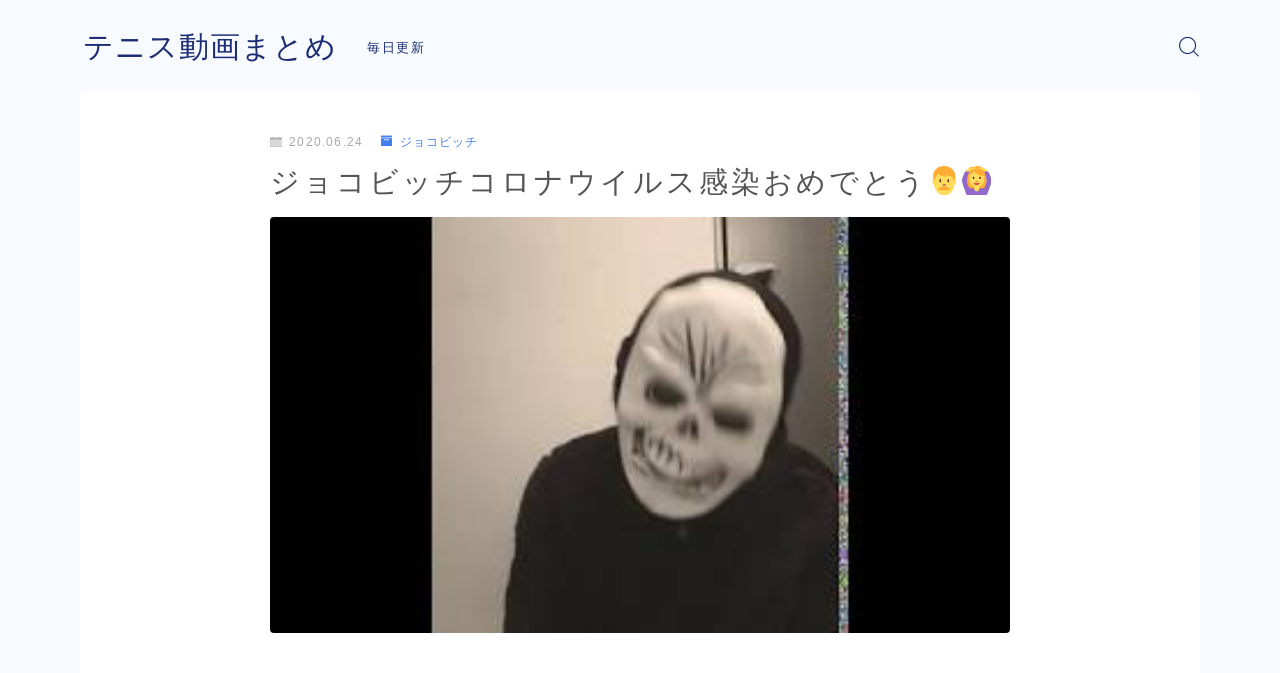

--- FILE ---
content_type: text/html; charset=UTF-8
request_url: https://www.tennis-go.com/2020/06/24/post-2535/
body_size: 12495
content:
<!DOCTYPE html>
<html lang="ja">
<head prefix="og: https://ogp.me/ns# fb: https://ogp.me/ns/fb# article: https://ogp.me/ns/article#">
<meta charset="utf-8">
<meta http-equiv="X-UA-Compatible" content="IE=edge">
<meta name="viewport" content="width=device-width, initial-scale=1,minimum-scale=1.0">
<!-- ここからOGP -->
<meta property="og:type" content="article">
<meta property="og:title" content="ジョコビッチコロナウイルス感染おめでとう&#x1f468;&#x1f646;｜テニス動画まとめ"> 
<meta property="og:url" content="https://www.tennis-go.com/2020/06/24/post-2535/"> 
<meta property="og:description" content=""> 
<meta property="og:image" content="https://www.tennis-go.com/wp-content/uploads/2020/06/unnamed-file-46.jpg">
<!-- ここまでOGP -->
<meta name="description" content="" >

<link rel="canonical" href="https://www.tennis-go.com/2020/06/24/post-2535/">
<meta property="og:site_name" content="テニス動画まとめ">
<meta name="twitter:card" content="summary_large_image">
<link rel="shortcut icon" href="https://www.tennis-go.com/wp-content/themes/jinr/lib/img/favicon.ico">



<title>ジョコビッチコロナウイルス感染おめでとう👨🙆 | テニス動画まとめ</title>

<!-- All In One SEO Pack 3.6.2[1031,1085] -->
<script type="application/ld+json" class="aioseop-schema">{"@context":"https://schema.org","@graph":[{"@type":"Organization","@id":"https://www.tennis-go.com/#organization","url":"https://www.tennis-go.com/","name":"テニス動画まとめ","sameAs":[]},{"@type":"WebSite","@id":"https://www.tennis-go.com/#website","url":"https://www.tennis-go.com/","name":"テニス動画まとめ","publisher":{"@id":"https://www.tennis-go.com/#organization"},"potentialAction":{"@type":"SearchAction","target":"https://www.tennis-go.com/?s={search_term_string}","query-input":"required name=search_term_string"}},{"@type":"WebPage","@id":"https://www.tennis-go.com/2020/06/24/post-2535/#webpage","url":"https://www.tennis-go.com/2020/06/24/post-2535/","inLanguage":"ja","name":"ジョコビッチコロナウイルス感染おめでとう&#x1f468;&#x1f646;","isPartOf":{"@id":"https://www.tennis-go.com/#website"},"breadcrumb":{"@id":"https://www.tennis-go.com/2020/06/24/post-2535/#breadcrumblist"},"image":{"@type":"ImageObject","@id":"https://www.tennis-go.com/2020/06/24/post-2535/#primaryimage","url":"https://www.tennis-go.com/wp-content/uploads/2020/06/unnamed-file-46.jpg","width":320,"height":180},"primaryImageOfPage":{"@id":"https://www.tennis-go.com/2020/06/24/post-2535/#primaryimage"},"datePublished":"2020-06-23T16:33:51+09:00","dateModified":"2020-06-23T21:32:23+09:00"},{"@type":"Article","@id":"https://www.tennis-go.com/2020/06/24/post-2535/#article","isPartOf":{"@id":"https://www.tennis-go.com/2020/06/24/post-2535/#webpage"},"author":{"@id":"https://www.tennis-go.com/author/sibazou/#author"},"headline":"ジョコビッチコロナウイルス感染おめでとう&#x1f468;&#x1f646;","datePublished":"2020-06-23T16:33:51+09:00","dateModified":"2020-06-23T21:32:23+09:00","commentCount":0,"mainEntityOfPage":{"@id":"https://www.tennis-go.com/2020/06/24/post-2535/#webpage"},"publisher":{"@id":"https://www.tennis-go.com/#organization"},"articleSection":"ジョコビッチ","image":{"@type":"ImageObject","@id":"https://www.tennis-go.com/2020/06/24/post-2535/#primaryimage","url":"https://www.tennis-go.com/wp-content/uploads/2020/06/unnamed-file-46.jpg","width":320,"height":180}},{"@type":"Person","@id":"https://www.tennis-go.com/author/sibazou/#author","name":"sibazou","sameAs":[],"image":{"@type":"ImageObject","@id":"https://www.tennis-go.com/#personlogo","url":"https://secure.gravatar.com/avatar/5b2aaf2cdca7e10cb97538c06bf4cf6b?s=96&d=mm&r=g","width":96,"height":96,"caption":"sibazou"}},{"@type":"BreadcrumbList","@id":"https://www.tennis-go.com/2020/06/24/post-2535/#breadcrumblist","itemListElement":[{"@type":"ListItem","position":1,"item":{"@type":"WebPage","@id":"https://www.tennis-go.com/","url":"https://www.tennis-go.com/","name":"テニスの動画を随時更新"}},{"@type":"ListItem","position":2,"item":{"@type":"WebPage","@id":"https://www.tennis-go.com/2020/06/24/post-2535/","url":"https://www.tennis-go.com/2020/06/24/post-2535/","name":"ジョコビッチコロナウイルス感染おめでとう&#x1f468;&#x1f646;"}}]}]}</script>
<link rel="canonical" href="https://www.tennis-go.com/2020/06/24/post-2535/" />
			<script type="text/javascript" >
				window.ga=window.ga||function(){(ga.q=ga.q||[]).push(arguments)};ga.l=+new Date;
				ga('create', 'UA-144895394-4', 'auto');
				// Plugins
				ga('set', 'anonymizeIp', true);
				ga('send', 'pageview');
			</script>
			<script async src="https://www.google-analytics.com/analytics.js"></script>
			<!-- All In One SEO Pack -->
<link rel='dns-prefetch' href='//s.w.org' />
<link rel="alternate" type="application/rss+xml" title="テニス動画まとめ &raquo; ジョコビッチコロナウイルス感染おめでとう&#x1f468;&#x1f646; のコメントのフィード" href="https://www.tennis-go.com/2020/06/24/post-2535/feed/" />
		<script type="text/javascript">
			window._wpemojiSettings = {"baseUrl":"https:\/\/s.w.org\/images\/core\/emoji\/12.0.0-1\/72x72\/","ext":".png","svgUrl":"https:\/\/s.w.org\/images\/core\/emoji\/12.0.0-1\/svg\/","svgExt":".svg","source":{"concatemoji":"https:\/\/www.tennis-go.com\/wp-includes\/js\/wp-emoji-release.min.js?ver=5.4.18"}};
			/*! This file is auto-generated */
			!function(e,a,t){var n,r,o,i=a.createElement("canvas"),p=i.getContext&&i.getContext("2d");function s(e,t){var a=String.fromCharCode;p.clearRect(0,0,i.width,i.height),p.fillText(a.apply(this,e),0,0);e=i.toDataURL();return p.clearRect(0,0,i.width,i.height),p.fillText(a.apply(this,t),0,0),e===i.toDataURL()}function c(e){var t=a.createElement("script");t.src=e,t.defer=t.type="text/javascript",a.getElementsByTagName("head")[0].appendChild(t)}for(o=Array("flag","emoji"),t.supports={everything:!0,everythingExceptFlag:!0},r=0;r<o.length;r++)t.supports[o[r]]=function(e){if(!p||!p.fillText)return!1;switch(p.textBaseline="top",p.font="600 32px Arial",e){case"flag":return s([127987,65039,8205,9895,65039],[127987,65039,8203,9895,65039])?!1:!s([55356,56826,55356,56819],[55356,56826,8203,55356,56819])&&!s([55356,57332,56128,56423,56128,56418,56128,56421,56128,56430,56128,56423,56128,56447],[55356,57332,8203,56128,56423,8203,56128,56418,8203,56128,56421,8203,56128,56430,8203,56128,56423,8203,56128,56447]);case"emoji":return!s([55357,56424,55356,57342,8205,55358,56605,8205,55357,56424,55356,57340],[55357,56424,55356,57342,8203,55358,56605,8203,55357,56424,55356,57340])}return!1}(o[r]),t.supports.everything=t.supports.everything&&t.supports[o[r]],"flag"!==o[r]&&(t.supports.everythingExceptFlag=t.supports.everythingExceptFlag&&t.supports[o[r]]);t.supports.everythingExceptFlag=t.supports.everythingExceptFlag&&!t.supports.flag,t.DOMReady=!1,t.readyCallback=function(){t.DOMReady=!0},t.supports.everything||(n=function(){t.readyCallback()},a.addEventListener?(a.addEventListener("DOMContentLoaded",n,!1),e.addEventListener("load",n,!1)):(e.attachEvent("onload",n),a.attachEvent("onreadystatechange",function(){"complete"===a.readyState&&t.readyCallback()})),(n=t.source||{}).concatemoji?c(n.concatemoji):n.wpemoji&&n.twemoji&&(c(n.twemoji),c(n.wpemoji)))}(window,document,window._wpemojiSettings);
		</script>
		<style type="text/css">
img.wp-smiley,
img.emoji {
	display: inline !important;
	border: none !important;
	box-shadow: none !important;
	height: 1em !important;
	width: 1em !important;
	margin: 0 .07em !important;
	vertical-align: -0.1em !important;
	background: none !important;
	padding: 0 !important;
}
</style>
	<link rel='stylesheet' id='wp-block-library-css'  href='https://www.tennis-go.com/wp-includes/css/dist/block-library/style.min.css?ver=5.4.18' type='text/css' media='all' />
<link rel='stylesheet' id='video-blogster-pro-frontend-css'  href='https://www.tennis-go.com/wp-content/plugins/video-blogster-pro/video-blogster-frontend.css?ver=4.8.2' type='text/css' media='all' />
<link rel='stylesheet' id='theme-style-css'  href='https://www.tennis-go.com/wp-content/themes/jinr/style.css?ver=5.4.18' type='text/css' media='all' />
<link rel='https://api.w.org/' href='https://www.tennis-go.com/wp-json/' />
<link rel='prev' title='テニス世界ランク1位 ジョコビッチが新型コロナウイルス陽性について、先生が思っちゃったことは。(テニスの王子様、妻と共倒れ、大会は中止、NHKニュース、スポーツ選手のコロナ危機)' href='https://www.tennis-go.com/2020/06/24/post-2538/' />
<link rel='next' title='ジョコビッチ' href='https://www.tennis-go.com/2020/06/24/post-2580/' />
<link rel='shortlink' href='https://www.tennis-go.com/?p=2535' />
<link rel="alternate" type="application/json+oembed" href="https://www.tennis-go.com/wp-json/oembed/1.0/embed?url=https%3A%2F%2Fwww.tennis-go.com%2F2020%2F06%2F24%2Fpost-2535%2F" />
<link rel="alternate" type="text/xml+oembed" href="https://www.tennis-go.com/wp-json/oembed/1.0/embed?url=https%3A%2F%2Fwww.tennis-go.com%2F2020%2F06%2F24%2Fpost-2535%2F&#038;format=xml" />
<style type="text/css">.d--albert-sans.d--jpf-default .ef{font-family: 'Albert Sans', -apple-system, BlinkMacSystemFont, "Segoe UI", "Hiragino Sans",sans-serif, "Apple Color Emoji","Segoe UI Emoji", "Segoe UI Symbol", "Noto Sans Emoji";}body:not(.wp-admin){background-color: #f7faff;}body:not(.wp-admin) #wrapper{background-image: url();}body:not(.wp-admin),.widgettitle,.c--post-list-title,.d--slider-title-default,.d--blogcard-mysite .a--blogcard-title,.d--blogcard-external .a--blogcard-title,.d--blogcard-external .a--blogcard-more,.d--blogcard-external::before,.d--blogcard-external.d--blogcard-style1 .a--blogcard-label,#hamburgerMenuList .menu-item a,.editor-styles-wrapper,#headerSearch .search-text,.d--profile-author.d--brand-color .d--contact,.js--hamburger-active.c--menu-trigger .a--menu-label,#postTagBox a,.wpcf7 input,.wpcf7 textarea,.wpcf7 select{color:#555555;}.o--jinr-postcard,.o--postlist-inner .a--post-title,.widgets-php h2.jinr-heading{color:#555555;}.d--material-design .b--jinr-postlist .a--post-title,.wp-block-search__input{color:#555555;}#hamburgerMenuList .menu-item a:after,.a--simple-box-quotetitle,.a--nextpage-label{color:rgba(85,85,85,0.6);}#globalMenuList .sub-menu .menu-item a{color:rgba(85,85,85,0.75);}.a--time-separator,.js--hamburger-active.c--menu-trigger .a--menu-bar,.a--nextpage-label::before,.a--nextpage-label::after{background-color:#555555;}.post-page-numbers{border-color:rgba(64,127,237,1);color:rgba(64,127,237,1);}.post-page-numbers.current,.c--nextpage a:hover{background-color:rgba(64,127,237,1);}#hamburgerMenuList .menu-item ul a:before{background-color:rgba(85,85,85,0.3);}#hamburgerMenuList .menu-item{border-color:rgba(85,85,85,0.15);}.d--sns-share-design2.d--sns-share-color-white .c--sns-share-item{border-color:rgba(85,85,85,0.09);}#postTagBox a,.wp-block-tag-cloud a{background-color:rgba(85,85,85,0.06);}.d--simple-box12{background-color:rgba(85,85,85,0.06);}.d--simple-box12::before,.d--simple-box12::after{color:rgba(85,85,85,0.06);}.d--blogcard-external.d--blogcard-style1 .o--blogcard-link,.wp-block-table table,.wp-block-table td,.wp-block-table thead{border-color:#555555;}.o--widget-area a:not([class]),.jinr-article a:not([class]),#commonFooter a:not([class]),.editor-styles-wrapper a:not([class]),.comment-edit-link,.comment-reply-link{color: #008db7;}.comment-edit-link,.comment-reply-link{border-color: #008db7;}#wrapper a:not([class]):hover{color: #6bb4ce;}#footerMenuList a:hover{color: #6bb4ce!important;}#globalMenuList .menu-item a:hover{color: #1d2d75;}.d--glonavi-hover-none #globalMenuList .menu-item a:hover{color: #6bb4ce;}.a--timeline-link-text span::before,.a--timeline-link-text span::after{background-color: #008db7;}.a--timeline-link-text:hover span::before,.a--timeline-link-text:hover span::after{background-color: #6bb4ce;}.d--blogcard-mysite .a--blogcard-more,.d--blogcard-mysite::before,.a--postcard-category,#mainContent .a--post-cat a,.a--timeline-step,.a--timeline-step-original,#mainContent .d--profile-author.d--theme-color a.a--sns-item-link,.d--profile-style1.d--theme-color a.a--sns-item-link .jin-icons,.d--profile-style2.d--theme-color a.a--sns-item-link .jin-icons,.c--jinr-post-cat a,.d--blogcard-mysite.d--blogcard-style1 .a--blogcard-label,.wp-block-search__button,.a--slider-button a,.cat-item a::after,.widget_nav_menu a::after,.wp-block-page-list a::after,.wp-block-archives a::after{color: #407FED;}.d--blogcard-mysite.d--blogcard-style1 .o--blogcard-link,.d--h3-style1 h3.jinr-heading,.d--h2-style3 h2.jinr-heading,.d--h2-style9 h2.jinr-heading::after,.d--h2-style9 h2.jinr-heading,.d--h3-style3 h3.jinr-heading,.d--h3-style4 h3.jinr-heading,.d--h4-style2 h4.jinr-heading,.d--profile-style1,.d--h3-style7 h3.jinr-heading::before,.d--h4-style6 h4.jinr-heading::before,.jinr-widget-area h2.jinr-heading,.widgets-php h2.jinr-heading{border-color: #407FED;}.d--h2-style2 h2.jinr-heading::before,.d--h2-style8 h2.jinr-heading::before{border-top-color: #407FED!important;}.a--timeline-step-original::before,.a--timeline-step-original::after,.a--timeline-step::before,.a--timeline-step::after,.a--slider-button-deco,.d--h2-style1 h2.jinr-heading,.d--h2-style2 h2.jinr-heading,.d--h4-style1 h4.jinr-heading::before,.d--h2-style4 h2.jinr-heading::after,.d--h2-style5 h2.jinr-heading::before,.d--h2-style6 h2.jinr-heading::before,.d--h2-style7 h2.jinr-heading::before,.d--h2-style7 h2.jinr-heading::after,.d--h2-style9 h2.jinr-heading::before,.d--h3-style2 h3.jinr-heading::before,.d--h3-style3 h3.jinr-heading::before,.d--h3-style5 h3.jinr-heading::before,.d--h3-style5 h3.jinr-heading::after,.d--h4-style3 h4.jinr-heading::before,.o--slider-pagenation .swiper-pagination-bullet,.o--slider-pagenation .a--slider-pagenation,#snsShareBottom.d--sns-share-color-solid,ul.jinr-list li::after,ol.jinr-list li::before,.d--profile-style2 .o--profile-contents,.d--profile-style1 .a--profile-introduction::before,.d--profile-style1 .c--profile-meta::before,.d--h3-style6 h3.jinr-heading::before,.d--h3-style7 h3.jinr-heading::after,.d--h4-style5 h4.jinr-heading::before,.d--h4-style6 h4.jinr-heading::after,.d--archive-subtitle::after,.a--scroll-btn:before, .a--scroll-btn:after,.d--designtitle-animation-dynamic .b--jinr-h2rich.js--scr-animation::before{background-color: #407FED;}.d--profile-style2 .a--profile-introduction{background-color: rgba(64,127,237,0.09);}.d--h3-style8 h3.jinr-heading,.d--h4-style4 h4.jinr-heading{background-color: rgba(64,127,237,0.09);}.wp-block-search__button{background-color: rgba(64,127,237,0.15);}.o--notfound-section{background-color: rgba(64,127,237,0.06);}.jinr-profile-label::before,.jinr-profile-label span{background-color: rgba(64,127,237,1);}.wp-block-search__button:hover{background-color: rgba(64,127,237,1);}.d--flat-design .wp-block-search__input,.d--flat-design .wp-block-search__button-inside .wp-block-search__inside-wrapper,.d--flat-design .wp-block-categories-dropdown select,.d--flat-design .wp-block-archives-dropdown select{border-color: rgba(64,127,237,0.45);}.wp-block-categories-dropdown::before,.wp-block-archives-dropdown::before{color: rgba(64,127,237,1);}.wp-block-search__button svg{fill:#407FED;}ol.jinr-list li li::after,ul.jinr-list li li::after{color: #407FED!important;}.d--button a{background-color: #407FED;}.d--archive-subtitle{color: rgba(85,85,85,0.45);}.a--post-date,.a--post-category{color: rgba(85,85,85,0.75);}@media (min-width: 552px) {.d--postlist-newstext .a--post-date{color: rgba(85,85,85,0.84);}.d--postlist-newstext .o--postlist-item{border-color: rgba(85,85,85,0.12);}.d--postlist-hover-hovercolor .c--post-link:hover .a--post-title{color: #6bb4ce!important;}}@media (max-width: 551px) {.d--postlist-newstext-sp .a--post-date{color: rgba(85,85,85,0.9);}.d--postlist-newstext-sp .o--postlist-item{border-color: rgba(85,85,85,0.12);}}.d--marker1{background:linear-gradient(transparent 60%, #ffeea1 60%);}.d--marker2{background:linear-gradient(transparent 60%, #a9eaf2 60%);}.d--user-color1{color: #E55E73;}.d--user-color2{color: #4885EE;}.d--material-design .d--header-style-default.d--header-tracking-on:not(.d--transparent):not(.d--commonheader-cover){box-shadow: 0 3px 12px 1px hsla(0,0%,64%,0.3584 );}.a--slider-title a{color:#555555!important;}@media (max-width: 551px) {.a--slider-item-count{-webkit-text-stroke:1px rgba(85,85,85,1);}}@media (min-width: 552px) {.a--slider-item-count{-webkit-text-stroke:1px rgba(85,85,85,0.3);}}#mainContent,#homeArticle,#jinrArticle,.js--scr-animation .d--button-arrow-animation-drawarrow a::before{background-color:#fff;}#commonHeader + .o--jinr-mainvisual.o--jinr-stillimage,#commonHeader + .o--jinr-mainvisual.o--jinr-imageslider,#commonHeader + .o--jinr-mainvisual.o--jinr-movie,#commonHeader + .d--main-style-outline{margin-top:0!important;}.#headerSpMenu{padding-bottom:0;}.o--jinr-slider {margin-top: 0;}@media (max-width: 551px) {.o--slider-contents-wrapper{padding-top:0;}}@media (max-width: 551px) {.d--header-style-triangle + .a--header-style-parts,.d--header-style-slope + .a--header-style-parts{clip-path: polygon(100% 0, 100% 28%, 0 72%, 0 0);}}#headerLogoLink,#headerLogoLink:hover,#SiteSubCopy{color: #1d2d75!important;}@media (max-width: 551px) {#commonHeaderInner{height: 60px;}d--header-layout1.d--header-style-border + .a--header-style-parts.js--follow-header-display{top: 60px;}}@media screen and (min-width: 552px) and (max-width:781px) {.d--header-layout1 #commonHeaderInner{height: calc(90px * 0.7);}d--header-layout1.d--header-style-border + .a--header-style-parts.js--follow-header-display{top: calc(90px * 0.7);}}@media (min-width: 782px) {.d--header-layout1 #commonHeaderInner{height: 90px;}d--header-layout1.d--header-style-border + .a--header-style-parts.js--follow-header-display{top: 90px;}.d--glonavi-hover-borderup #globalMenuList > li a::after,.d--glonavi-hover-borderwax #globalMenuList > li a::after,.d--glonavi-hover-borderflow #globalMenuList > li a::after{background-color:#1d2d75;}}@media (min-width: 552px) {.d--header-layout2 #headerLogo{padding-top: calc(90px * 0.3);padding-bottom: calc(90px * 0.15);}}@media (max-width: 551px) {.d--header-layout1 #headerLogoLink{font-size: 28px;}.d--header-layout2 #headerLogoLink{font-size: 28px;}}@media screen and (min-width: 552px) and (max-width:781px) {.d--header-layout1 #headerLogoLink{font-size: calc( 30px * 0.8 );}.d--header-layout2 #headerLogoLink{font-size: calc( 30px * 0.8 );}}@media (min-width: 782px) {.d--header-layout1 #headerLogoLink{font-size: 30px;}.d--header-layout2 #headerLogoLink{font-size: 30px;}}@media screen and (min-width: 782px) and (max-width:960px) {.d--header-layout1 #headerLogo {max-width:calc(100% - 30px);}}#globalMenuList .menu-item{font-size:14px;}#globalMenuList .menu-item a,#commonHeader a.a--sns-item-link .jin-icons::before,a.a--spmenu-item-link,#headerSearch .a--search-icon,#headerSearch .a--search-label,.c--menu-trigger .a--menu-label{color: #1d2d75;}.d--header-menu-style2 #globalMenuList > .menu-item > a{border-color: rgba(29,45,117,0.27)!important;}.c--spmenu-item::before{background-color: rgba(29,45,117,0.21);}.c--menu-trigger .a--menu-bar{background-color: #1d2d75;}@media (max-width: 551px) {.a--stillimage{height:calc( 100vh - 60px );}}@media (max-width: 551px) {.a--stillimage{height:calc( 100vh - 60px );}}.a--stillimage{background-image: url(https://www.tennis-go.com/wp-content/themes/jinr/include/customizer/img/jinr-headerimg.png);}@media (max-width: 551px) {.a--stillimage{background-image: url(https://www.tennis-go.com/wp-content/themes/jinr/include/customizer/img/jinr-headerimg.png);}}.d--stillimage-overlay-simple .a--stillimage-overlay{background-color: #fff;filter: opacity(75%);}.d--stillimage-overlay-blur .a--stillimage{opacity:calc(1 - 75 * 0.01);}.d--stillimage-overlay-blur.c--stillimage::before{background-color: #fff;}.a--stillimage-maincopy,.a--stillimage-subcopy{color: #1d2d75;}.c--stillimage-contents{top: 50%;left:50%;text-align:center;}.c--stillimage-contents .b--jinr-button .o--button-inner{text-align:center;}@media (max-width: 551px) {.c--stillimage-contents{top: 50%;left:50%;}}.a--movie-maincopy,.a--movie-subcopy{color: #1d2d75;}.c--movie-contents{top: 50%;left:50%;text-align:center;}@media (max-width: 551px) {.c--movie-contents{top: 50%;left:50%;}}.a--stillimage-maincopy{font-size: 2.28rem;}.a--movie-maincopy{font-size: 2.28rem;}@media (min-width: 552px) {.a--stillimage-maincopy{font-size: clamp(2.7rem, 3.9vw,3.6rem);}.a--movie-maincopy{font-size: clamp(2.7rem, 3.9vw,3.6rem);}}.a--stillimage-subcopy{font-size: clamp(1.15rem, 1.5vw,1.5rem);}.a--movie-subcopy{font-size: clamp(1.15rem, 1.5vw,1.5rem);}@media (min-width: 552px) {.a--stillimage-subcopy{font-size: clamp(1.5rem, 1.8vw,1.44rem);}.a--movie-subcopy{font-size: clamp(1.5rem, 1.8vw,1.44rem);}}.d--blogcard-style1 .a--blogcard-label,.d--blogcard-style1 .o--blogcard-link{background-color:#fff;}#jinrRelatedPost{background-color: transparent;}.c--relatedpost-headline{color: #555555;}.a--relatedpost-maincopy::before,.a--relatedpost-maincopy::after{background-color: #555555;}#commonFooter{background-color: #1d2d75;}#commonFooter #commonFooterSiteMenu a,#commonFooter .c--breadcrumb-item a,.c--breadcrumb-item,.a--breadcrumb-parts,#commonFooter .a--profile-name,#commonFooter .a--profile-introduction,#commonFooter a.a--sns-item-link,#commonFooter .a--profile-label,#footer-widget{color: #fff;}#footerInfo,#footerMenuList .menu-item:not(:first-child){border-color: rgba(255,255,255,0.3);}#commonFooter .a--profile-label::before{background-color: rgba(255,255,255,0.3);}#commonFooter .a--profile-job,#commonFooter .d--brand-color .d--contact{color: rgba(255,255,255,0.6);}#copyright{color: #fff;}.d--fullwidth-max,.d--fullwidth-article{color: #555555;}.a--h2rich-maincopy,.a--h2rich-subcopy,.a--h2rich-number,.a--h2rich-icon{color: #407FED;}.b--jinr-h2rich{border-color: #407FED;}.a--h2rich-decoration-before,.a--h2rich-decoration-after{background-color: #407FED;}.wp-block-latest-posts__list li a,.wp-block-archives-list li a,.wp-block-categories-list li a,.wp-block-page-list a,.widget_nav_menu li,.wp-block-rss li a,.wp-block-page-list li a,.wp-block-latest-comments .wp-block-latest-comments__comment,.jinr-widget-area.widget_meta li a{border-color:rgba(85,85,85,0.15);}.d--two-column .d--article-width-680 + #mainSideBar{border-color:rgba(85,85,85,0.1);}.wp-block-latest-posts__list li a,.wp-block-archives-list li a,.wp-block-categories-list li a,.wp-block-page-list li a,.widget_nav_menu li a,.wp-block-page-list a,.wp-block-rss li a,.jinr-widget-area.widget_meta li a,.wp-block-tag-cloud a,.wp-block-latest-comments__comment-link{color:#555555!important;}.widget_nav_menu .menu-item ul a:before,.wp-block-page-list .menu-item ul a:before,.wp-block-categories-list .cat-item ul a:before{background-color:rgba(85,85,85,0.15);}body[class^="logged-in"]{background-color:#fff!important;}.d--cvbutton-all.d--spcv-outline .o--cv-button{border-color: #008db7;}.d--cvbutton-all{color: #444444;}.d--cvbutton-all .a--cv-button-icon::after{background-color: rgba(68,68,68,0.6);}.d--cvbutton-all.d--spcv-solid .o--cv-button{background-color: #008db7;}.d--cvbutton-category1.d--spcv-outline .o--cv-button{border-color: #008db7;}.d--cvbutton-category1{color: #444444;}.d--cvbutton-category1 .a--cv-button-icon::after{background-color: rgba(68,68,68,0.6);}.d--cvbutton-category1.d--spcv-solid .o--cv-button{background-color: #008db7;}.d--cvbutton-category2.d--spcv-outline .o--cv-button{border-color: #008db7;}.d--cvbutton-category2{color: #444444;}.d--cvbutton-category2 .a--cv-button-icon::after{background-color: rgba(68,68,68,0.6);}.d--cvbutton-category2.d--spcv-solid .o--cv-button{background-color: #008db7;}.d--cvbutton-category3.d--spcv-outline .o--cv-button{border-color: #008db7;}.d--cvbutton-category3{color: #444444;}.d--cvbutton-category3 .a--cv-button-icon::after{background-color: rgba(68,68,68,0.6);}.d--cvbutton-category3.d--spcv-solid .o--cv-button{background-color: #008db7;}.d--simple-box1{border-color: #407FED;}.d--simple-box1 .a--simple-box-title{color: #407FED;}.d--simple-box1 .a--simple-box-title{color: #407FED;}.d--simple-box2{border-color: #407FED;}.d--simple-box2 .a--simple-box-title{color: #407FED;}.d--simple-box2 .a--simple-box-title{color: #407FED;}.d--simple-box2::before{border: 1px solid#407FED;}.d--simple-box3{border-color: #407FED;}.d--simple-box3 .a--simple-box-title{color: #407FED;}.d--simple-box3 .a--simple-box-title{color: #407FED;}.d--simple-box4{border-color: #407FED;}.d--simple-box4 .a--simple-box-title{color: #407FED;}.d--simple-box4 .a--simple-box-title{color: #407FED;}.d--simple-box4::before{background-image: linear-gradient(to right,#407FED,#407FED 4px,transparent 4px,transparent 8px),linear-gradient(to right,#407FED,#407FED 4px,transparent 4px,transparent 8px);}.d--simple-box5{border-color: #f2f7ff;}.d--simple-box5 .a--simple-box-title{color: #f2f7ff;}.d--simple-box5 .a--simple-box-title{color: #555555;}.d--simple-box5{background-color: #f2f7ff;}.d--simple-box6{border-color: #8baef4;}.d--simple-box6 .a--simple-box-title{color: #8baef4;}.d--simple-box6 .a--simple-box-title{color: #8baef4;}.d--simple-box6{background-color: rgba(139,174,244,0.1);}.d--simple-box7{border-color: #8baef4;}.d--simple-box7 .a--simple-box-title{color: #8baef4;}.d--simple-box7 .a--simple-box-title{color: #8baef4;}.d--simple-box7{background-color: rgba(139,174,244,0.1);}.d--simple-box8{border-color: #f2f7ff;}.d--simple-box8 .a--simple-box-title{color: #f2f7ff;}.d--simple-box8 .a--simple-box-title{color: #555555;}.d--simple-box8{background-color: #f2f7ff;}.d--simple-box9{border-color: #8baef4;}.d--simple-box9 .a--simple-box-title{color: #8baef4;}.d--simple-box9 .a--simple-box-title{color: #8baef4;}.d--simple-box9::before{background-image: linear-gradient(to right,#8baef4,#8baef4 4px,transparent 4px,transparent 8px),linear-gradient(to right,#8baef4,#8baef4 4px,transparent 4px,transparent 8px);}.d--simple-box9::after{background-image: linear-gradient(to right,#8baef4,#8baef4 4px,transparent 4px,transparent 8px),linear-gradient(to right,#8baef4,#8baef4 4px,transparent 4px,transparent 8px);}.d--simple-box9{background-color: rgba(139,174,244,0.1);}.d--simple-box10{border-color: #f2f7ff;}.d--simple-box10 .a--simple-box-title{color: #f2f7ff;}.d--simple-box10 .a--simple-box-title{color: #555555;}.d--simple-box10{background-color: #f2f7ff;}.d--simple-box10::after{background: linear-gradient(45deg, #f2f7ff 50%, transparent 52%),linear-gradient(315deg, #f2f7ff 50%, transparent 52%);background-size: 12px 24px;background-repeat: repeat-x;}.d--simple-box11{border-color: #407FED;}.d--simple-box11 .a--simple-box-title{color: #407FED;}.d--simple-box11 .a--simple-box-title{color: #407FED;}.d--simple-box11::before, .d--simple-box11::after{border-color: #407FED;}.d--heading-box1{border-color: #407FED;}.d--heading-box1 .a--simple-box-title{background-color: #407FED;}.d--heading-box1 .a--simple-box-title::before{border-top-color: #407FED!important;}.d--heading-box2{border-color: #407FED;}.d--heading-box2 .a--simple-box-title{background-color: #407FED;}.d--heading-box3{border-color: #407FED;}.d--heading-box3 .a--simple-box-title{background-color: #407FED;}.d--heading-box4{border-color: #407FED;}.d--heading-box4 .a--simple-box-title{background-color: #407FED;}.d--heading-box5{border-color: #407FED;}.d--heading-box6{border-color: #407FED;}.d--heading-box6 .a--simple-box-title{color: #407FED;}.d--heading-box6{background-color: rgba(64,127,237,0.18);}.d--heading-box7{border-color: #8baef4;}.d--heading-box7 .a--simple-box-title{color: #8baef4;}.d--heading-box7 .a--simple-box-title{border-color: #8baef4;}.d--heading-box7 .a--simple-box-title::before{background-color: #8baef4;}.d--heading-box8{border-color: #8baef4;}.d--heading-box8 .a--simple-box-title{color: #8baef4;}.d--heading-box8 .a--simple-box-title::before{background-color: #8baef4;}.d--heading-box8 .a--simple-box-title{border-color: #8baef4;}.d--heading-box9{border-color: #8baef4;}.d--heading-box9 .a--simple-box-title{background-color: #8baef4;}.d--heading-iconbox1{border-color: #ffd375;}.d--heading-iconbox1 .jif{color: #ffd375;}.d--heading-iconbox1 .a--heading-iconbox-title{color: #ffd375;}.d--heading-iconbox2{border-color: #68a8ed;}.d--heading-iconbox2 .jif{color: #68a8ed;}.d--heading-iconbox2 .a--heading-iconbox-title{color: #68a8ed;}.d--heading-iconbox3{border-color: #ff8c8c;}.d--heading-iconbox3 .jif{color: #ff8c8c;}.d--heading-iconbox3 .a--heading-iconbox-title{color: #ff8c8c;}.d--heading-iconbox4{border-color: #6ad1b9;}.d--heading-iconbox4 .jif{color: #6ad1b9;}.d--heading-iconbox4 .a--heading-iconbox-title{color: #6ad1b9;}.d--simple-iconbox1 .jif{color: #ffc956;}.d--simple-iconbox1 .a--jinr-iconbox{border-color: #ffc956;}.d--simple-iconbox1{background-color: rgba(255,201,86,0.1);}.d--simple-iconbox2 .jif{color: #ffc956;}.d--simple-iconbox2 .a--jinr-iconbox{border-color: #ffc956;}.d--simple-iconbox2{background-color: rgba(255,201,86,0.1);}.d--simple-iconbox3 .jif{color: #ff7c7c;}.d--simple-iconbox3 .a--jinr-iconbox{border-color: #ff7c7c;}.d--simple-iconbox3{background-color: rgba(255,124,124,0.1);}.d--simple-iconbox4 .jif{color: #ff7c7c;}.d--simple-iconbox4 .a--jinr-iconbox{border-color: #ff7c7c;}.d--simple-iconbox4{background-color: rgba(255,124,124,0.1);}.d--simple-iconbox5 .jif{color: #1fc49d;}.d--simple-iconbox5 .a--jinr-iconbox{border-color: #1fc49d;}.d--simple-iconbox5{background-color: rgba(31,196,157,0.1);}.d--simple-iconbox6 .jif{color: #1fc49d;}.d--simple-iconbox6 .a--jinr-iconbox{border-color: #1fc49d;}.d--simple-iconbox6{background-color: rgba(31,196,157,0.1);}.d--simple-iconbox7 .jif{color: #3d92ed;}.d--simple-iconbox7 .a--jinr-iconbox{border-color: #3d92ed;}.d--simple-iconbox7{background-color: rgba(61,146,237,0.1);}.d--simple-iconbox8 .jif{color: #3d92ed;}.d--simple-iconbox8 .a--jinr-iconbox{border-color: #3d92ed;}.d--simple-iconbox8{background-color: rgba(61,146,237,0.1);}.d--button-type1 a{font-size: 14.4px;}@media (min-width: 552px) {.d--button-type1 a{font-size: 16px;}}.d--button-type1 a{color: #ffffff!important;padding: 13.5px 33.12px;border-radius: 60px;}@media (min-width: 552px) {.d--button-type1 a{padding: 18px clamp(27px, 16vw, 48px);}}.d--button-type1 a{background-color: #407FED;}.d--button-type1 a{box-shadow: 0 1px 3px hsla(218,83%,41%,0.40);}.d--button-type2 a{font-size: 14.4px;}@media (min-width: 552px) {.d--button-type2 a{font-size: 16px;}}.d--button-type2 a{color: #ffffff!important;padding: 13.5px 33.12px;border-radius: 60px;}@media (min-width: 552px) {.d--button-type2 a{padding: 18px clamp(27px, 16vw, 48px);}}.d--button-type2 a{background-color: #1d2d75;}.d--button-type2 a{box-shadow: 0 1px 3px hsla(229,60%,11%,0.40);}.d--button-type3 a{font-size: 14.4px;}@media (min-width: 552px) {.d--button-type3 a{font-size: 16px;}}.d--button-type3 a{color: #407FED!important;border: 1px solid #407FED;padding: 13.5px 33.12px;border-radius: 60px;}@media (min-width: 552px) {.d--button-type3 a{padding: 18px clamp(27px, 16vw, 48px);}}.d--button-type4 a{font-size: 14.4px;}@media (min-width: 552px) {.d--button-type4 a{font-size: 16px;}}.d--button-type4 a{color: #1d2d75!important;border: 1px solid #1d2d75;padding: 13.5px 33.12px;border-radius: 60px;}@media (min-width: 552px) {.d--button-type4 a{padding: 18px clamp(27px, 16vw, 48px);}}.d--button-type5 a{font-size: 11.7px;}@media (min-width: 552px) {.d--button-type5 a{font-size: 13px;}}.js--scr-animation .d--button-type5.d--button-arrow-animation-drawarrow.is-animated a::after,.js--scr-animation .d--button-type5.d--button-arrow-animation-drawarrow.is-animated a::before{background-color: #407FED;}.d--button-type5 a{color: #407FED!important;position:relative;border-bottom: 1px solid #407FED;padding: 6.21px 24.84px 6.21px 3px;}.d--button-type5 a::after{border-right: 1px solid #407FED;}@media (min-width: 552px) {.d--button-type5 a{padding: 9px 36px 9px 3px;}}.d--button-type6 a{font-size: 11.7px;}@media (min-width: 552px) {.d--button-type6 a{font-size: 13px;}}.d--button-type6 a{color: #555555!important;border: 1px solid #555555;padding: 6.75px 24.84px;border-radius: 60px;}@media (min-width: 552px) {.d--button-type6 a{padding: 9px clamp(27px, 16vw, 36px);}}.d--button-type6 a{box-shadow: 0 1px 3px hsla(0,0%,15%,0.27);}.d--jinr-gradation1{background: linear-gradient(135deg, #f6f2b5, #58e2c9);}.d--jinr-gradation2{background: linear-gradient(135deg, #f6f2b5, #f865a0);}.d--jinr-gradation3{background: linear-gradient(135deg, #f6f2b5, #f8a363);}#postContent #postCategoryBox .cat-item::after{border-color: #407FED!important;}#postContent #postCategoryBox .cat-item .children .cat-item::after{background-color: #407FED!important;}.a--notfound-headtitle{color: #407FED!important;}#HeaderSearchForm,.o--hamburger-menu-container{opacity:0;}body.wp-admin.d--main-style-transparent .editor-styles-wrapper,body.wp-admin.d--main-style-transparent .editor-styles-wrapper .jinr-category-name{background-color:#f7faff;}.d--postlist-slider::-webkit-scrollbar-thumb,#jinrRelatedPostInner .o--postlist-inner::-webkit-scrollbar-thumb{background:rgba(85,85,85,0.4);}</style>
		<link rel="alternate" type="application/rss+xml" title="テニス動画まとめ" href="https://www.tennis-go.com/feed/">
<link rel="preload" href="https://www.tennis-go.com/wp-content/themes/jinr/lib/font/jin-icons/jin-icons.woff" as="font" type="font/woff" crossorigin>
<link rel="preload" href="https://www.tennis-go.com/wp-content/uploads/2020/06/unnamed-file-46.jpg" as="image"></head>

<body class="post-template-default single single-post postid-2535 single-format-standard">
		<div id="wrapper" class="d--flat-design  t--round-s d--article-image-r-on d--jpf-default d--albert-sans d--animation-general-on ">
			<header id="commonHeader" class="d--header-layout1 d--header-style-default d--glonavi-hover-borderup d--transparent  d--header-tracking-off">

                        <div id="commonHeaderInner" class="t--main-width t--padding">

	<div id="headerLogo">
						<a id="headerLogoLink" class="ef" href='https://www.tennis-go.com/' title='テニス動画まとめ' rel='home'>テニス動画まとめ</a>
						<div id="SiteSubCopy" class="ef d--display-none-sp ">毎日更新</div>
	</div>
	<!-- global navigation -->
	<div id="globalMenu" class="d--header-menu-style1 ef">
			</div>

			<div id="headerSearch" class="d--hamburger-none">
			<div class="a--search-icon"><i id="headerSearchIcon" class="jif jin-ifont-searchthin" aria-hidden="true"></i></div>
		</div>
		<div id="HeaderSearchFormWrapper">
			<div id="HeaderSearchForm" class="t--round">
				<form class="c--notfound-box" role="search" method="get" id="JinrSearchBox" action="https://www.tennis-go.com/">
    <input type="search" placeholder="キーワードを入力して検索" id="searchFormText" class="a--searchform-input" value="" name="s" id="s">
    <span class="a--notfound-icon">
        <i class="jif jin-ifont-search" aria-hidden="true"></i>
        <input type="submit" id="JinrSearchSubmit" value="">
    </span>
</form>			</div>
		</div>
	
	<!-- hamburger menu -->

</div>            
                
</header>		
							

<main id="mainContent" class="d--one-column d--article-style1 d--main-style-outline t--round">
	<div id="mainContentInner" class="t--main-width">
						<article id="jinrArticle" class="jinr-article  d--h2-style8 d--h3-style1 d--h4-style4 t--round">
					
					<header id="postHeader">
						<div id="postHeaderInner" class="d--article-width-740">
							<div id="jinrPostMeta">
											<div class="c--jinr-post-date"><i class="jif jin-ifont-calendar" aria-hidden="true"></i><time class="entry-date date published updated" datetime="2020-06-24T01:33:51+09:00">2020.06.24</time></div>
																			<div class="a--post-cat category-novak-dokovic"><a href="https://www.tennis-go.com/category/novak-dokovic/"><i class="jif jin-ifont-archive" aria-hidden="true"></i>ジョコビッチ</a></div>
															</div>
							<h1 id="jinrPostTitle" class="c--entry-title">ジョコビッチコロナウイルス感染おめでとう&#x1f468;&#x1f646;</h1>
						</div>
																														<div id="jinrPostThumb" class="d--article-width-740 t--round">
										<img width="320" height="180" src="https://www.tennis-go.com/wp-content/uploads/2020/06/unnamed-file-46.jpg" class="attachment-large_size size-large_size wp-post-image" alt="" srcset="https://www.tennis-go.com/wp-content/uploads/2020/06/unnamed-file-46.jpg 1360w"  sizes="100vw" />									</div>
																										</header>

					<div class="c--writer d--display-none">sibazou</div>

					<section id="postContent" class="d--article-width-740 d--font-pc-m-size d--font-sp-m-size">

						
						<p><div class="video"><iframe width="459" height="344" src="https://www.youtube.com/embed/4IQO59RSXT4?feature=oembed" frameborder="0" allow="accelerometer; autoplay; encrypted-media; gyroscope; picture-in-picture" allowfullscreen></iframe></div></p>

						
						
																									
						
																					<div class="jinr-profile-label ef"><span>ABOUT ME</span></div>
								<section class="b--jinr-block b--jinr-profile d--sns-display-on d--theme-color d--profile-author">
		<div class="o--profile-contents"><div class="a--profile-image"><img src=https://www.tennis-go.com/wp-content/themes/jinr/lib/img/image_setting.png alt="" width="90" height="90" /></div><div class="c--profile-meta"><div class="a--profile-name d--bold"></div><div class="a--profile-job"></div></div><div class="a--profile-introduction"></div></div></section>													
					</section>

					<footer id="postFooter">
																					<div id="snsShareBottom" class="d--sns-share-design1 d--sns-share-color-solid t--round">
									<div id="snsShareBottomInner">
										<ul class="o--sns-share-inner">
		<li id="snsShareLabel" class="c--sns-share-item ef d--bold-sp">SHARE</li>
		<!--twitter-->
			<li class="c--sns-share-item">
			<a class="d--twitter" rel="nofollow" href="https://twitter.com/share?url=https%3A%2F%2Fwww.tennis-go.com%2F2020%2F06%2F24%2Fpost-2535%2F&text=%E3%82%B8%E3%83%A7%E3%82%B3%E3%83%93%E3%83%83%E3%83%81%E3%82%B3%E3%83%AD%E3%83%8A%E3%82%A6%E3%82%A4%E3%83%AB%E3%82%B9%E6%84%9F%E6%9F%93%E3%81%8A%E3%82%81%E3%81%A7%E3%81%A8%E3%81%86%26%23x1f468%3B%26%23x1f646%3B - テニス動画まとめ"><i class="jif jin-ifont-twitter"></i><span class="a--sns-label">Twitter</span></a>
		</li>
		<!--Facebook-->
			<li class="c--sns-share-item">
			<a class="d--facebook" rel="nofollow" href="https://www.facebook.com/sharer.php?src=bm&u=https%3A%2F%2Fwww.tennis-go.com%2F2020%2F06%2F24%2Fpost-2535%2F&t=%E3%82%B8%E3%83%A7%E3%82%B3%E3%83%93%E3%83%83%E3%83%81%E3%82%B3%E3%83%AD%E3%83%8A%E3%82%A6%E3%82%A4%E3%83%AB%E3%82%B9%E6%84%9F%E6%9F%93%E3%81%8A%E3%82%81%E3%81%A7%E3%81%A8%E3%81%86%26%23x1f468%3B%26%23x1f646%3B - テニス動画まとめ" onclick="javascript:window.open(this.href, '', 'menubar=no,toolbar=no,resizable=yes,scrollbars=yes,height=300,width=600');return false;"><i class="jif jin-ifont-facebook" aria-hidden="true"></i><span class="a--sns-label">Facebook</span></a>
		</li>
		<!--line-->
			<li class="c--sns-share-item">
			<a class="d--line" rel="nofollow" href="https://line.me/R/msg/text/?https%3A%2F%2Fwww.tennis-go.com%2F2020%2F06%2F24%2Fpost-2535%2F"><i class="jif jin-ifont-line" aria-hidden="true"></i><span class="a--sns-label">LINE</span></a>
		</li>
		<!--copy-->
			<li class="c--sns-share-item">
			<a id="jinrCopyUrl" rel="nofollow" class="d--copy" data-url="https://www.tennis-go.com/2020/06/24/post-2535/"><i class="jif jin-ifont-copy" aria-hidden="true"></i><span class="a--sns-label">URL copy</span></a>
		</li>
	</ul>
									</div>
								</div>
																		</footer>
				</article>

		
		
	</div>
</main>


	
<!-- 関連コンテンツユニット -->

						<section id="jinrRelatedPost" class="d--transparent">
			<div id="jinrRelatedPostInner" class="t--main-width">
									<div class="c--relatedpost-headline">
						<div class="a--relatedpost-maincopy ef">Recommend</div>
						<div class="a--relatedpost-subcopy ef">こちらの記事もどうぞ</div>
					</div>
								<div class="o--postlist-inner d--postlist-slider d--postlist-slider-sp d--postlist-slider-loader">
											<article class="o--postlist-item d--postlist-hover-up t--round">
							<a class="c--post-link" rel="bookmark" href="https://www.tennis-go.com/2023/01/30/post-41177/">
								<figure class="c--post-image">
																			<img width="640" height="360" src="https://www.tennis-go.com/wp-content/uploads/2023/01/unnamed-file-43.jpg" class="attachment-medium_size size-medium_size wp-post-image" alt="" srcset="https://www.tennis-go.com/wp-content/uploads/2023/01/unnamed-file-43.jpg 1360w"  sizes="100vw" />																	</figure>
								<div class="c--post-contents">
									<h2 class="a--post-title d--bold entry-title">サブサブちゃん予告 & ジョコビッチ全豪オープン優勝！</h2>
									<div class="c--post-meta">
										<div class="a--post-date date updated" datetime="2023-01-30" content="2023-01-30">2023.01.30</div>
										<span class="a--post-category category-9">ジョコビッチ</span>
									</div>
									<span class="c--writer">sibazou</span>
									<div class="c--post-list-publisher">
										<span>テニス動画まとめ</span>
									</div>
								</div>
							</a>
						</article>
											<article class="o--postlist-item d--postlist-hover-up t--round">
							<a class="c--post-link" rel="bookmark" href="https://www.tennis-go.com/2022/08/14/post-33783/">
								<figure class="c--post-image">
																			<img width="640" height="360" src="https://www.tennis-go.com/wp-content/uploads/2022/08/unnamed-file-19.jpg" class="attachment-medium_size size-medium_size wp-post-image" alt="" srcset="https://www.tennis-go.com/wp-content/uploads/2022/08/unnamed-file-19.jpg 1360w"  sizes="100vw" />																	</figure>
								<div class="c--post-contents">
									<h2 class="a--post-title d--bold entry-title">ジョコビッチ選手　ワクチン拒否で全米オープン欠場　他選手「狂気の沙汰だ」</h2>
									<div class="c--post-meta">
										<div class="a--post-date date updated" datetime="2022-08-14" content="2022-08-14">2022.08.14</div>
										<span class="a--post-category category-9">ジョコビッチ</span>
									</div>
									<span class="c--writer">sibazou</span>
									<div class="c--post-list-publisher">
										<span>テニス動画まとめ</span>
									</div>
								</div>
							</a>
						</article>
											<article class="o--postlist-item d--postlist-hover-up t--round">
							<a class="c--post-link" rel="bookmark" href="https://www.tennis-go.com/2021/08/29/post-19268/">
								<figure class="c--post-image">
																			<img width="320" height="180" src="https://www.tennis-go.com/wp-content/uploads/2021/08/Australian-Open2019-.jpg" class="attachment-medium_size size-medium_size wp-post-image" alt="" srcset="https://www.tennis-go.com/wp-content/uploads/2021/08/Australian-Open2019-.jpg 1360w"  sizes="100vw" />																	</figure>
								<div class="c--post-contents">
									<h2 class="a--post-title d--bold entry-title">全豪オープン（Australian Open）2019 ㉟ ノバク・ジョコビッチ公開練習</h2>
									<div class="c--post-meta">
										<div class="a--post-date date updated" datetime="2021-08-29" content="2021-08-29">2021.08.29</div>
										<span class="a--post-category category-9">ジョコビッチ</span>
									</div>
									<span class="c--writer">sibazou</span>
									<div class="c--post-list-publisher">
										<span>テニス動画まとめ</span>
									</div>
								</div>
							</a>
						</article>
											<article class="o--postlist-item d--postlist-hover-up t--round">
							<a class="c--post-link" rel="bookmark" href="https://www.tennis-go.com/2022/01/18/post-24715/">
								<figure class="c--post-image">
																			<img width="320" height="180" src="https://www.tennis-go.com/wp-content/uploads/2022/01/unnamed-file-95.jpg" class="attachment-medium_size size-medium_size wp-post-image" alt="" srcset="https://www.tennis-go.com/wp-content/uploads/2022/01/unnamed-file-95.jpg 1360w"  sizes="100vw" />																	</figure>
								<div class="c--post-contents">
									<h2 class="a--post-title d--bold entry-title">ジョコビッチ選手 母国ファン不満噴出　豪強制退去でセルビア帰国</h2>
									<div class="c--post-meta">
										<div class="a--post-date date updated" datetime="2022-01-18" content="2022-01-18">2022.01.18</div>
										<span class="a--post-category category-9">ジョコビッチ</span>
									</div>
									<span class="c--writer">sibazou</span>
									<div class="c--post-list-publisher">
										<span>テニス動画まとめ</span>
									</div>
								</div>
							</a>
						</article>
											<article class="o--postlist-item d--postlist-hover-up t--round">
							<a class="c--post-link" rel="bookmark" href="https://www.tennis-go.com/2022/01/15/post-24492/">
								<figure class="c--post-image">
																			<img width="320" height="180" src="https://www.tennis-go.com/wp-content/uploads/2022/01/Shorts-5.jpg" class="attachment-medium_size size-medium_size wp-post-image" alt="" srcset="https://www.tennis-go.com/wp-content/uploads/2022/01/Shorts-5.jpg 1360w"  sizes="100vw" />																	</figure>
								<div class="c--post-contents">
									<h2 class="a--post-title d--bold entry-title">【自分でサインしてなかった】ジョコビッチ問題 豪政府 再びビザ取り消し【タケ小山】 #Shorts</h2>
									<div class="c--post-meta">
										<div class="a--post-date date updated" datetime="2022-01-15" content="2022-01-15">2022.01.15</div>
										<span class="a--post-category category-9">ジョコビッチ</span>
									</div>
									<span class="c--writer">sibazou</span>
									<div class="c--post-list-publisher">
										<span>テニス動画まとめ</span>
									</div>
								</div>
							</a>
						</article>
											<article class="o--postlist-item d--postlist-hover-up t--round">
							<a class="c--post-link" rel="bookmark" href="https://www.tennis-go.com/2021/06/29/post-16668/">
								<figure class="c--post-image">
																			<img width="640" height="360" src="https://www.tennis-go.com/wp-content/uploads/2021/06/628DAY1-VSWOWOW.jpg" class="attachment-medium_size size-medium_size wp-post-image" alt="" srcset="https://www.tennis-go.com/wp-content/uploads/2021/06/628DAY1-VSWOWOW.jpg 1360w"  sizes="100vw" />																	</figure>
								<div class="c--post-contents">
									<h2 class="a--post-title d--bold entry-title">6月28日（月）DAY1 ウィンブルドン観戦会！！みんなでジョコビッチVSドレイパー戦を応援しよう会開催！【WOWOW】</h2>
									<div class="c--post-meta">
										<div class="a--post-date date updated" datetime="2021-06-29" content="2021-06-29">2021.06.29</div>
										<span class="a--post-category category-9">ジョコビッチ</span>
									</div>
									<span class="c--writer">sibazou</span>
									<div class="c--post-list-publisher">
										<span>テニス動画まとめ</span>
									</div>
								</div>
							</a>
						</article>
									</div>
			</div>
		</section>
		
	
<footer id="commonFooter" class=" d--footer-style1">

	<div id="commonFooterInner" class="t--main-width t--padding t--round">

				
				<!-- breadcrumb -->
<section id="breadCrumb">
	<ul id="breadCrumbInner">
		<li class="c--breadcrumb-item"><a href="https://www.tennis-go.com/">HOME</a></li>
		<li class="c--breadcrumb-item"><span class="a--breadcrumb-parts">＞</span><a href="https://www.tennis-go.com/category/novak-dokovic/">ジョコビッチ</a></li>				<li class="c--breadcrumb-item"><span class="a--breadcrumb-parts">＞</span>ジョコビッチコロナウイルス感染おめでとう&#x1f468;&#x1f646;</li>
			</ul>
</section>
<!--breadcrumb-->
		
		<section id="footerInfo">
							<div id="commonFooterSiteMenu">

					<!-- global navigation -->
					<div id="footerMenuBox">
													<nav class="o--nav-box"><ul id="footerMenuList"><li id="menu-item-45515" class="menu-item menu-item-type-post_type menu-item-object-page menu-item-45515"><a href="https://www.tennis-go.com/owner/">運営者情報</a></li>
<li id="menu-item-45516" class="menu-item menu-item-type-post_type menu-item-object-page menu-item-45516"><a href="https://www.tennis-go.com/privacy/">プライバシーポリシー</a></li>
</ul></nav>											</div>
				</div>
						<div id="copyright">
				<i class="jin-icons jin-ifont-copyright" aria-hidden="true"></i>2009–2026&nbsp;&nbsp;テニス動画まとめ			</div>
		</section>

	</div>

	
</footer>


		<link rel="preconnect" href="https://fonts.googleapis.com">
		<link rel="preconnect" href="https://fonts.gstatic.com" crossorigin>
		<link href="https://fonts.googleapis.com/css2?family=Albert+Sans:wght@100;300&display=swap" rel="stylesheet"><script type="application/ld+json">{"@context":"http:\/\/schema.org\/","@type":"BreadcrumbList","itemListElement":[[{"@type":"ListItem","position":1,"name":"\u30b8\u30e7\u30b3\u30d3\u30c3\u30c1","item":"https:\/\/www.tennis-go.com\/category\/novak-dokovic\/"}]]}</script><script type="application/ld+json">{"@context":"http:\/\/schema.org\/","@type":"Article","mainEntityOfPage":"https:\/\/www.tennis-go.com\/2020\/06\/24\/post-2535\/","headline":"\u30b8\u30e7\u30b3\u30d3\u30c3\u30c1\u30b3\u30ed\u30ca\u30a6\u30a4\u30eb\u30b9\u611f\u67d3\u304a\u3081\u3067\u3068\u3046&#x1f468;&#x1f646;","datePublished":"2020-06-24T01:33:51+0900","dateModified":"2020-06-24T06:32:23+0900","description":"","image":["https:\/\/www.tennis-go.com\/wp-content\/uploads\/2020\/06\/unnamed-file-46.jpg","https:\/\/www.tennis-go.com\/wp-content\/uploads\/2020\/06\/unnamed-file-46.jpg"],"author":{"@type":"Person","name":"sibazou","url":"","jobTitle":"","sameAs":["","","","",""]},"publisher":{"@type":"Organization","name":"\u30c6\u30cb\u30b9\u52d5\u753b\u307e\u3068\u3081","url":"https:\/\/www.tennis-go.com","logo":{"@type":"ImageObject","url":"","width":"","height":""}}}</script><link rel='stylesheet' id='theme-style-footer-css'  href='https://www.tennis-go.com/wp-content/themes/jinr/style-footer.css?ver=5.4.18' type='text/css' media='all' />
<script type='text/javascript' src='https://www.tennis-go.com/wp-includes/js/jquery/jquery.js?ver=1.12.4-wp'></script>
<script type='text/javascript' src='https://www.tennis-go.com/wp-content/themes/jinr/lib/js/common.js?ver=5.4.18'></script>
<script type='text/javascript'>
/* <![CDATA[ */
var YoutubeInfo = {"id":""};
/* ]]> */
</script>
<script type='text/javascript' src='https://www.tennis-go.com/wp-content/themes/jinr/lib/js/youtube.js?ver=5.4.18'></script>
<script type='text/javascript' src='https://www.tennis-go.com/wp-content/themes/jinr/lib/js/followwidget.js?ver=5.4.18'></script>
<script type='text/javascript'>
/* <![CDATA[ */
var jinr_loadmore_params1 = {"ajaxurl":"https:\/\/www.tennis-go.com\/wp-admin\/\/admin-ajax.php","posts":"{\"post_type\":\"post\",\"post_status\":\"publish\",\"posts_per_page\":10,\"cat\":\"0\",\"error\":\"\",\"m\":\"\",\"p\":0,\"post_parent\":\"\",\"subpost\":\"\",\"subpost_id\":\"\",\"attachment\":\"\",\"attachment_id\":0,\"name\":\"\",\"pagename\":\"\",\"page_id\":0,\"second\":\"\",\"minute\":\"\",\"hour\":\"\",\"day\":0,\"monthnum\":0,\"year\":0,\"w\":0,\"category_name\":\"\",\"tag\":\"\",\"tag_id\":\"\",\"author\":\"\",\"author_name\":\"\",\"feed\":\"\",\"tb\":\"\",\"paged\":0,\"meta_key\":\"\",\"meta_value\":\"\",\"preview\":\"\",\"s\":\"\",\"sentence\":\"\",\"title\":\"\",\"fields\":\"\",\"menu_order\":\"\",\"embed\":\"\",\"category__in\":[],\"category__not_in\":[],\"category__and\":[],\"post__in\":[],\"post__not_in\":[],\"post_name__in\":[],\"tag__in\":[],\"tag__not_in\":[],\"tag__and\":[],\"tag_slug__in\":[],\"tag_slug__and\":[],\"post_parent__in\":[],\"post_parent__not_in\":[],\"author__in\":[],\"author__not_in\":[],\"ignore_sticky_posts\":false,\"suppress_filters\":false,\"cache_results\":true,\"update_post_term_cache\":true,\"lazy_load_term_meta\":true,\"update_post_meta_cache\":true,\"nopaging\":false,\"comments_per_page\":\"50\",\"no_found_rows\":false,\"order\":\"DESC\"}","current_page":"1","max_page":"1508"};
/* ]]> */
</script>
<script type='text/javascript' src='https://www.tennis-go.com/wp-content/themes/jinr/lib/js/loader.js?ver=1.0.6'></script>
<script type='text/javascript'>
/* <![CDATA[ */
var postlist_loadmore = {"ajaxurl":"https:\/\/www.tennis-go.com\/wp-admin\/\/admin-ajax.php"};
/* ]]> */
</script>
<script type='text/javascript' src='https://www.tennis-go.com/wp-content/themes/jinr/lib/js/postlist-loader.js?ver=1.0.6'></script>
<script type='text/javascript' src='https://www.tennis-go.com/wp-includes/js/wp-embed.min.js?ver=5.4.18'></script>

</div><!-- #wrapper-->
<div id="jinrCopySuccessBg"></div>
<div id="jinrCopySuccess">記事URLをコピーしました</div>
</body>
</html>

--- FILE ---
content_type: text/plain
request_url: https://www.google-analytics.com/j/collect?v=1&_v=j102&aip=1&a=284012883&t=pageview&_s=1&dl=https%3A%2F%2Fwww.tennis-go.com%2F2020%2F06%2F24%2Fpost-2535%2F&ul=en-us%40posix&dt=%E3%82%B8%E3%83%A7%E3%82%B3%E3%83%93%E3%83%83%E3%83%81%E3%82%B3%E3%83%AD%E3%83%8A%E3%82%A6%E3%82%A4%E3%83%AB%E3%82%B9%E6%84%9F%E6%9F%93%E3%81%8A%E3%82%81%E3%81%A7%E3%81%A8%E3%81%86%F0%9F%91%A8%F0%9F%99%86%20%7C%20%E3%83%86%E3%83%8B%E3%82%B9%E5%8B%95%E7%94%BB%E3%81%BE%E3%81%A8%E3%82%81&sr=1280x720&vp=1280x720&_u=YEBAAEABAAAAACAAI~&jid=54886135&gjid=2075811279&cid=1367100260.1769958219&tid=UA-144895394-4&_gid=1747004196.1769958219&_r=1&_slc=1&z=810171565
body_size: -451
content:
2,cG-Q2H077DB1R